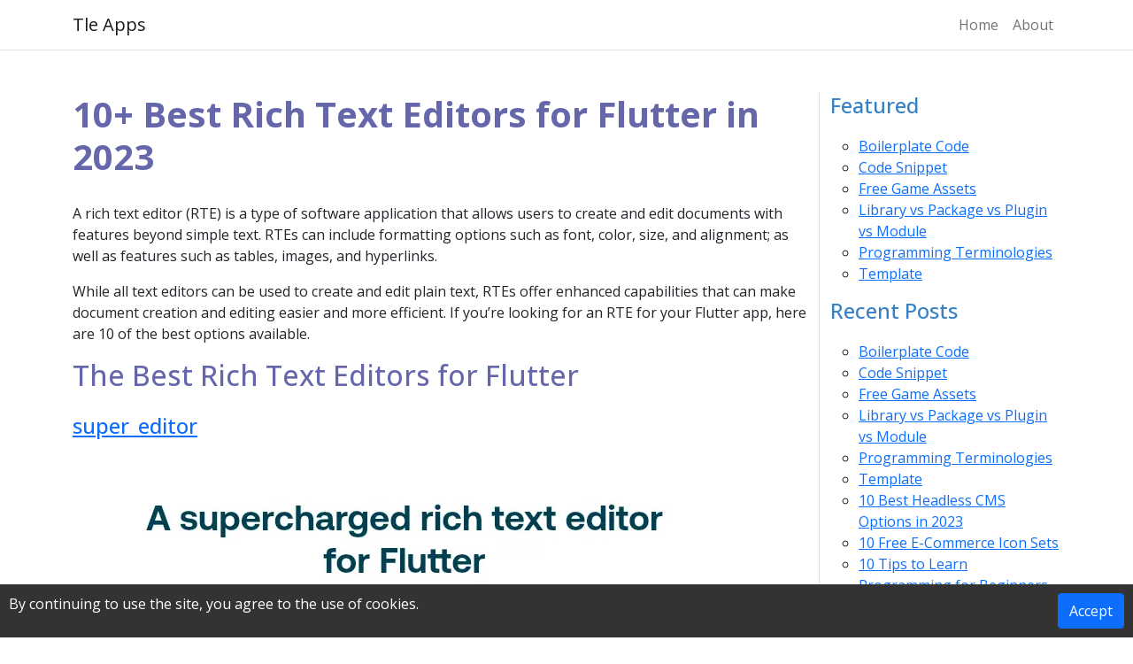

--- FILE ---
content_type: text/html
request_url: https://tleapps.com/best-rich-text-editors-for-flutter/
body_size: 4190
content:
<!DOCTYPE html>
<html lang="en">
<head>
  <meta charset="UTF-8">
  <meta name="viewport" content="width=device-width, initial-scale=1.0">
  <title>10+ Best Rich Text Editors for Flutter in 2023 | Tle Apps</title>
  <base href="https://tleapps.com" />

  <meta name="robots" content="index, follow">
<meta name="description" content="A rich text editor (RTE) is a type of software application that allows users to create and edit documents with">

<meta property="og:site_name" content="Tle Apps">
<meta property="og:title" content="10+ Best Rich Text Editors for Flutter in 2023 | Tle Apps">
<meta property="og:description" content="A rich text editor (RTE) is a type of software application that allows users to create and edit documents with">
<meta property="og:url" content="https://tleapps.com/best-rich-text-editors-for-flutter/">
<meta property="og:locale" content="en">
<meta name="twitter:card" content="summary">
<meta name="twitter:title" content="10+ Best Rich Text Editors for Flutter in 2023 | Tle Apps">
<meta name="twitter:description" content="A rich text editor (RTE) is a type of software application that allows users to create and edit documents with"><link rel="icon" type="image/x-icon" href="/assets/images/logo.png"/>
<link rel="canonical" href="https://tleapps.com/best-rich-text-editors-for-flutter/" />
  <link rel="stylesheet" href="/assets/css/bootstrap.min.css" />
  
<link rel="preconnect" href="https://fonts.googleapis.com">
<link rel="preconnect" href="https://fonts.gstatic.com" crossorigin>
<link href="https://fonts.googleapis.com/css2?family=Open+Sans:wght@400;500;700&display=swap" rel="stylesheet">
<meta name="msvalidate.01" content="DF71450F1B596B64BDBED885DD1A76E7" />
<script async src="https://pagead2.googlesyndication.com/pagead/js/adsbygoogle.js?client=ca-pub-4474607680624911" crossorigin="anonymous"></script>
<!-- Google tag (gtag.js) -->
<script async src="https://www.googletagmanager.com/gtag/js?id=G-2N1MRY9TFF"></script>
<script>
  window.dataLayer = window.dataLayer || [];
  function gtag(){dataLayer.push(arguments);}
  gtag('js', new Date());

  gtag('config', 'G-2N1MRY9TFF');
</script>
  <link rel="stylesheet" href="/assets/css/prism.css" />
  
  <link rel="stylesheet" href="/assets/css/style.css?v=1704551588" />


</head>
<body>
  <a href="#main" class="skip-main">Skip to main content</a>
  <header class="mb-4 border-bottom">
  <div class="container-fluid">
    <nav class="navbar navbar-expand-lg navbar-light">
      <div class="container">
        <a href="/" class="navbar-brand text-decoration-none">
          Tle Apps
        </a>
        <button class="navbar-toggler" type="button" data-bs-toggle="collapse" data-bs-target="#navbarNav" aria-controls="navbarNav" aria-expanded="false" aria-label="Toggle navigation">
          <span class="navbar-toggler-icon"></span>
        </button>
        <div class="collapse navbar-collapse" id="navbarNav">
          <ul class="navbar-nav ms-auto"><li class="nav-item">
            <a class="nav-link" href="/">
                Home
            </a>
    </li><li class="nav-item">
            <a class="nav-link" href="/about/">
                About
            </a>
    </li></ul>

        </div>
      </div>
    </nav>
  </div>
</header>


  <div class="container mt-5">
    <div class="row">
      
        <main id="main" class="col-md-8 col-lg-9">
          <article>
    
        <header class="entry-header">
            <h1 class="entry-title">10+ Best Rich Text Editors for Flutter in 2023</h1>
        </header>
    
    <p>A rich text editor (RTE) is a type of software application that allows users to create and edit documents with features beyond simple text. RTEs can include formatting options such as font, color, size, and alignment; as well as features such as tables, images, and hyperlinks.</p>
<p>While all text editors can be used to create and edit plain text, RTEs offer enhanced capabilities that can make document creation and editing easier and more efficient. If you’re looking for an RTE for your Flutter app, here are 10 of the best options available.</p>
<h2 class="wp-block-heading">The Best Rich Text Editors for Flutter</h2>
<h3 class="wp-block-heading"><a href="https://pub.dev/packages/super_editor" target="_blank" rel="noreferrer noopener nofollow">super_editor</a></h3>
<figure class="wp-block-image size-full"><img loading="lazy" decoding="async" width="748" height="426" src="https://tleapps.com/wp-content/uploads/2022/09/super-editor-for-flutter.webp" alt="" class="wp-image-2724" srcset="https://tleapps.com/wp-content/uploads/2022/09/super-editor-for-flutter.webp 748w, https://tleapps.com/wp-content/uploads/2022/09/super-editor-for-flutter-300x171.webp 300w" sizes="(max-width: 748px) 100vw, 748px" /></figure>
<p>Flutter is an amazing platform for creating cross-platform applications. One of the best things about Flutter is that it comes with a wide range of great plugins and libraries. Super Editor is one such plugin, which provides a configurable, composable, and extensible text editor and document renderer for Flutter.</p>
<p>The example implementation included with Super Editor is really great, and it shows off the core functionality well. Additionally, the example UI elements help understand how to interact with the Editor. Right now, Super Editor supports macOS and Web, but the developers have plans to support more platforms in the future.</p>
<h3 class="wp-block-heading"><a href="https://pub.dev/packages/flutter_markdown" rel="noreferrer noopener nofollow" target="_blank">flutter_markdown</a></h3>
<p>With flutter_markdown, you can easily create rich, formatted text output using simple Markdown tags. Add text styles, tables, links, and more to your documents with ease.</p>
<p>It recognizes the original markdown format, but no inline HTML is allowed.</p>
<h3 class="wp-block-heading"><a href="https://pub.dev/packages/markdown" rel="noreferrer noopener nofollow" target="_blank">markdown</a></h3>
<p>This portable library written in Dart makes it easy to parse Markdown into HTML. With support for CommonMark extensions, it&#8217;s easier than ever to create beautiful documents that look great on any device.</p>
<h3 class="wp-block-heading"><a href="https://pub.dev/packages/zefyr" target="_blank" rel="noreferrer noopener nofollow">zefyr</a></h3>
<figure class="wp-block-image size-full"><img loading="lazy" decoding="async" width="368" height="409" src="https://tleapps.com/wp-content/uploads/2022/03/zefyr.jpg" alt="" class="wp-image-815" srcset="https://tleapps.com/wp-content/uploads/2022/03/zefyr.jpg 368w, https://tleapps.com/wp-content/uploads/2022/03/zefyr-270x300.jpg 270w" sizes="(max-width: 368px) 100vw, 368px" /></figure>
<p>With zefyr, you can effortlessly integrate a beautiful editor into your app that looks great on any device. This lightweight editor was designed for modern collaboration, so you can easily integrate this feature if needed. Plus, its clean and minimalistic interface makes it easy to focus on your writing.</p>
<h3 class="wp-block-heading"><a href="https://pub.dev/packages/zefyrka" rel="noreferrer noopener nofollow" target="_blank">zefyrka</a></h3>
<p>zefyrka is the perfect editor for developers who want to implement a simple, yet powerful text editor. It includes all the basic features you need to get the job done, and its crystal clear and clutter-free design makes it easy to use.</p>
<h3 class="wp-block-heading"><a href="https://pub.dev/packages/flutter_quill" rel="noreferrer noopener nofollow" target="_blank">flutter_quill</a></h3>
<p>This library is designed for the modern mobile platform, with web compatibility under development. With FlutterQuill, you&#8217;ll have a WYSIWYG editor that&#8217;s perfect for your users.</p>
<h3 class="wp-block-heading"><a href="https://pub.dev/packages/simple_rich_text" rel="noreferrer noopener nofollow" target="_blank">simple_rich_text</a></h3>
<p>simple_rich_text makes it easy to add <a href="https://tleapps.com/best-flutter-color-picker-packages/">color</a> and formatting to your text in Flutter. With simple rich text characters, you can easily change the look of your text without having to learn complex formatting codes. This makes it a great choice for developers who want to add a touch of personality to their app without spending hours learning how to do it.</p>
<h3 class="wp-block-heading"><a href="https://pub.dev/packages/html_editor_enhanced" target="_blank" rel="noreferrer noopener nofollow">html_editor_enhanced</a></h3>
<figure class="wp-block-image size-full"><img loading="lazy" decoding="async" width="771" height="502" src="https://tleapps.com/wp-content/uploads/2022/03/html_editor_enhanced.jpg" alt="" class="wp-image-816" srcset="https://tleapps.com/wp-content/uploads/2022/03/html_editor_enhanced.jpg 771w, https://tleapps.com/wp-content/uploads/2022/03/html_editor_enhanced-300x195.jpg 300w, https://tleapps.com/wp-content/uploads/2022/03/html_editor_enhanced-768x500.jpg 768w" sizes="(max-width: 771px) 100vw, 771px" /></figure>
<p>Flutter HTML Editor Enhanced is the perfect text editor for writing WYSIWYG HTML code. With this enhanced version, you get bug fixes, callbacks, dark mode, and more! Plus, widget-based controls make it easy to customize your editing experience.</p>
<p>It wraps the Summernote JavaScript library to provide an intuitive WYSIWYG HTML editing experience while preserving all of the power and flexibility of raw HTML code.&nbsp;</p>
<h3 class="wp-block-heading"><a href="https://pub.dev/packages/html2md" rel="noreferrer noopener nofollow" target="_blank">html2md</a></h3>
<p>This library makes it simple to convert your HTML into Markdown, supporting both the CommonMark and simple table syntaxes. Plus, you can create customized conversion rules for all your unique needs.</p>
<h3 class="wp-block-heading"><a href="https://pub.dev/packages/markdown_editable_textinput" target="_blank" rel="noreferrer noopener nofollow">markdown_editable_textinput</a></h3>
<p>With MarkdownEditableTextInput, you can easily convert text to bold, italic, or strikethrough formatting, as well as to code, quote, and link formats. You can also create headings and links. Plus, the widget supports text direction so you can enter text in your preferred direction.</p>
<h3 class="wp-block-heading"><a href="https://pub.dev/packages/markdown_widget" rel="noreferrer noopener nofollow" target="_blank">markdown_widget</a></h3>
<p>The new markdown package is one you need to easily add multimedia content to your web and mobile projects. It supports TOC function, HTML video, and an img tag, so you can create beautiful and engaging projects with ease.</p>

</article>
          

        </main>
        <aside class="col-md-4 col-lg-3 border-start">
          <div class="widget">
  <h3>Featured</h3>
  <ul><li><a href="/boilerplate-code/">Boilerplate Code</a></li><li><a href="/code-snippet/">Code Snippet</a></li><li><a href="/free-game-assets/">Free Game Assets</a></li><li><a href="/library-vs-package-vs-plugin-vs-module/">Library vs Package vs Plugin vs Module</a></li><li><a href="/programming-terms/">Programming Terminologies</a></li><li><a href="/template/">Template</a></li></ul>
</div>

<div class="widget widget-latest-posts">
  <h3>Recent Posts</h3>
  <ul><li><a href="/boilerplate-code/">Boilerplate Code</a></li><li><a href="/code-snippet/">Code Snippet</a></li><li><a href="/free-game-assets/">Free Game Assets</a></li><li><a href="/library-vs-package-vs-plugin-vs-module/">Library vs Package vs Plugin vs Module</a></li><li><a href="/programming-terms/">Programming Terminologies</a></li><li><a href="/template/">Template</a></li><li><a href="/10-best-headless-cms-options/">10 Best Headless CMS Options in 2023</a></li><li><a href="/10-free-e-commerce-icon-sets/">10 Free E-Commerce Icon Sets</a></li><li><a href="/10-tips-to-learn-programming-for-beginners/">10 Tips to Learn Programming for Beginners</a></li><li><a href="/12-services-to-sell-on-shopify/">12 Services to Sell on Shopify</a></li></ul>
</div>
        </aside>
      
    </div>
  </div>

  <div id="privacy-banner" class="privacy-banner d-flex justify-content-between" style="display: none !important;">
  <p>By continuing to use the site, you agree to the use of cookies. </p>
  <button id="accept-button" class="btn btn-primary py-0">Accept</button>
</div>

<div class="border-top mt-4">
    <div class="container text-center">
        <footer class="d-flex flex-wrap justify-content-between align-items-center my-4 ">
            <div class="col-md-4 d-flex align-items-center">
            <span class="mb-3 mb-md-0 text-muted">&copy; 2023 Tle Apps</span>
            </div>

        </footer>
    </div>
</div>

  <script src="/assets/js/bootstrap.bundle.min.js"></script>
  <script src="/assets/js/prism.js"></script>
  
  <script src="/assets/js/app.js?v=1700727744"></script>


<script defer src="https://static.cloudflareinsights.com/beacon.min.js/vcd15cbe7772f49c399c6a5babf22c1241717689176015" integrity="sha512-ZpsOmlRQV6y907TI0dKBHq9Md29nnaEIPlkf84rnaERnq6zvWvPUqr2ft8M1aS28oN72PdrCzSjY4U6VaAw1EQ==" data-cf-beacon='{"version":"2024.11.0","token":"769fab4bdac24613abc7b72972f1f777","r":1,"server_timing":{"name":{"cfCacheStatus":true,"cfEdge":true,"cfExtPri":true,"cfL4":true,"cfOrigin":true,"cfSpeedBrain":true},"location_startswith":null}}' crossorigin="anonymous"></script>
</body>
</html>

--- FILE ---
content_type: text/html; charset=utf-8
request_url: https://www.google.com/recaptcha/api2/aframe
body_size: 268
content:
<!DOCTYPE HTML><html><head><meta http-equiv="content-type" content="text/html; charset=UTF-8"></head><body><script nonce="QiWzSwgsLC1-74T1jLhmPQ">/** Anti-fraud and anti-abuse applications only. See google.com/recaptcha */ try{var clients={'sodar':'https://pagead2.googlesyndication.com/pagead/sodar?'};window.addEventListener("message",function(a){try{if(a.source===window.parent){var b=JSON.parse(a.data);var c=clients[b['id']];if(c){var d=document.createElement('img');d.src=c+b['params']+'&rc='+(localStorage.getItem("rc::a")?sessionStorage.getItem("rc::b"):"");window.document.body.appendChild(d);sessionStorage.setItem("rc::e",parseInt(sessionStorage.getItem("rc::e")||0)+1);localStorage.setItem("rc::h",'1768723958256');}}}catch(b){}});window.parent.postMessage("_grecaptcha_ready", "*");}catch(b){}</script></body></html>

--- FILE ---
content_type: text/css
request_url: https://tleapps.com/assets/css/style.css?v=1704551588
body_size: 265
content:
:root{--primary-color:#6667ab;--accent-color:#3681c5;--text-color:#000;--body-color:#edf2f9;--border-color:#aaa;--code-preview-bg-color:#fefefe;--font-family:'Open Sans' , sans-serif}*,*::before,*::after{box-sizing:border-box;margin:0;padding:0}html{scroll-behavior:smooth}body{font-family: var(--font-family);font-size:16px;text-rendering:optimizeLegibility}article,aside,audio,footer,header,nav,section,video{display:block}a.skip-main{position:absolute;left:-9999px;z-index:999;padding:1em;background-color:#000;color:#fff;opacity:0}.navbar-brand sup{color:var(--primary-color);font-weight:bold}.navbar-light .navbar-nav .nav-link.active,.navbar-light .navbar-nav .show>.nav-link{color:var(--primary-color);font-weight:bold}h1,h2,h3,h4,h5,h6{padding-bottom:.5em}h1{color:var(--primary-color);font-weight:bold}h2{color:var(--primary-color)}h3{color:var(--accent-color);font-size:1.5em}ul{list-style-type:circle}div.code-toolbar>.toolbar>.toolbar-item>a,div.code-toolbar>.toolbar>.toolbar-item>button,div.code-toolbar>.toolbar>.toolbar-item>span{color:var(--primary-color);margin-right:24px}.code-toolbar{margin:1em 0 2em 0}@media screen and (max-width:769px){.code-toolbar{margin:1em 1em 2em 1em}}ul.stylish{list-style-type:circle}.code-preview,.cp{background:var(--code-preview-bg-color);border:1px solid var(--border-color);padding:1em;border-radius:4px;margin-bottom:1em}code>a{color:inherit}article img{max-width:100%;height:auto}.privacy-banner{position:fixed;bottom:0;left:0;width:100%;background-color:#333;color:#fff;text-align:center;padding:10px;z-index:1000}details{box-shadow: 0 0px 25px -5px rgb(0 0 0 / 10%), 0 10px 10px -5px rgb(0 0 0 / 4%);width:100%;background:#fff;border-radius:4px;padding:8px;cursor:pointer;margin:2em 1em}.make-list{columns:240px}

--- FILE ---
content_type: application/javascript
request_url: https://tleapps.com/assets/js/app.js?v=1700727744
body_size: 395
content:
/* Privacy banner */
document.addEventListener("DOMContentLoaded", function() {
  function getCookieValue(cookieName) {
      return document.cookie.replace(new RegExp(`(?:(?:^|.*;\\s*)${cookieName}\\s*\\=\\s*([^;]*).*$)|^.*$`), "$1");
  }
  const hasPrivacyBeenAccepted = getCookieValue("privacyAccepted") === "true";
  const privacyBanner = document.getElementById("privacy-banner");
  if (!hasPrivacyBeenAccepted) {
      privacyBanner.style.display = "block";
  } else {
      privacyBanner.style.visibility = 'hidden';
  }
  const acceptButton = document.getElementById("accept-button");
  acceptButton.addEventListener("click", function() {
      if (privacyBanner ) {
          privacyBanner.style.visibility = 'hidden';
      }
      const date = new Date();
      date.setFullYear(date.getFullYear() + 1);
      document.cookie = `privacyAccepted=true; expires=${date.toUTCString()}; path=/`;
  });
});

/*Amz*/
window.addEventListener("load", function(){
    //check if post contains amz links
    var has_amz = false;
    var disclaimer = '<p style="margin: 10px 0;font-style: italic; color: #888; text-align:center;">When you buy through links on our site, '
            + 'we may earn an affiliate commission.</p>';
    var firstAmz = false;
    document.querySelectorAll('article a').forEach((el, i) => {
        if(firstAmz) return;
        var conditions = ['amazon.com', 'amzn.to'];
        for (var i = 0; i < conditions.length; i++) {
            var link = el.getAttribute('href');
            if(link){
                var pos = link.indexOf(conditions[i]);
                if(pos > -1){
                    has_amz = true;
                    firstAmz = true;
                    let disclaimerElement = document.createElement("div");
                    disclaimerElement.className = 'my-3 text-muted';
                    disclaimerElement.innerText = 'When you buy through links on our site, we may earn an affiliate commission';
                    document.querySelector('#main').prepend(disclaimerElement);
                    break;
                }
            }
        }
    });
});